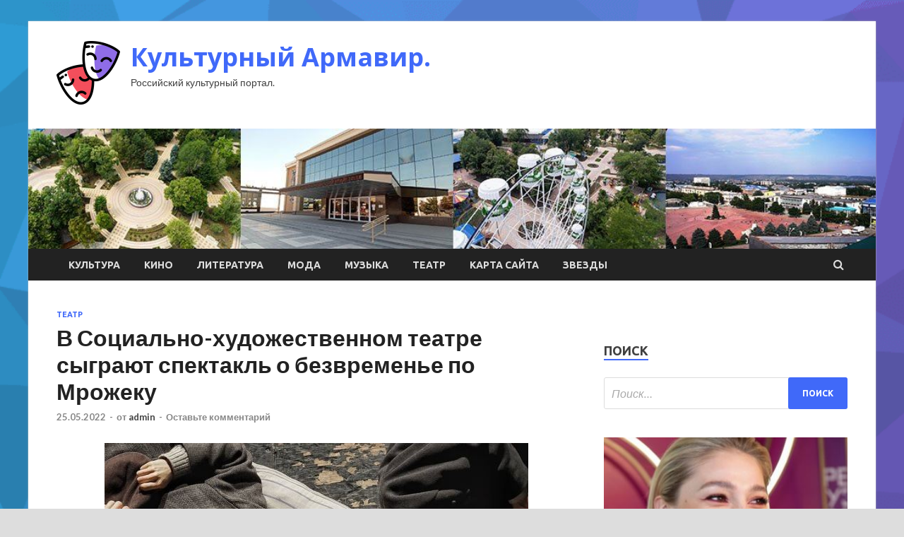

--- FILE ---
content_type: text/html; charset=UTF-8
request_url: https://armavir-cbs.ru/teatr/v-socialno-hydojestvennom-teatre-sygraut-spektakl-o-bezvremene-po-mrojeky.html
body_size: 20958
content:
<!DOCTYPE html>
<html lang="ru-RU">
<head>
<meta charset="UTF-8">
<meta name="viewport" content="width=device-width, initial-scale=1">
<link rel="profile" href="http://gmpg.org/xfn/11">

<title>В Социально-художественном театре сыграют спектакль о безвременье по Мрожеку &#8212; Культурный Армавир.</title>
<meta name='robots' content='max-image-preview:large' />
<link rel='dns-prefetch' href='//fonts.googleapis.com' />
<link rel="alternate" type="application/rss+xml" title="Культурный Армавир. &raquo; Лента" href="https://armavir-cbs.ru/feed" />
<link rel="alternate" type="application/rss+xml" title="Культурный Армавир. &raquo; Лента комментариев" href="https://armavir-cbs.ru/comments/feed" />
<link rel="alternate" type="application/rss+xml" title="Культурный Армавир. &raquo; Лента комментариев к &laquo;В Социально-художественном театре сыграют спектакль о безвременье по Мрожеку&raquo;" href="https://armavir-cbs.ru/teatr/v-socialno-hydojestvennom-teatre-sygraut-spektakl-o-bezvremene-po-mrojeky.html/feed" />
<link rel="alternate" title="oEmbed (JSON)" type="application/json+oembed" href="https://armavir-cbs.ru/wp-json/oembed/1.0/embed?url=https%3A%2F%2Farmavir-cbs.ru%2Fteatr%2Fv-socialno-hydojestvennom-teatre-sygraut-spektakl-o-bezvremene-po-mrojeky.html" />
<link rel="alternate" title="oEmbed (XML)" type="text/xml+oembed" href="https://armavir-cbs.ru/wp-json/oembed/1.0/embed?url=https%3A%2F%2Farmavir-cbs.ru%2Fteatr%2Fv-socialno-hydojestvennom-teatre-sygraut-spektakl-o-bezvremene-po-mrojeky.html&#038;format=xml" />
<style id='wp-img-auto-sizes-contain-inline-css' type='text/css'>
img:is([sizes=auto i],[sizes^="auto," i]){contain-intrinsic-size:3000px 1500px}
/*# sourceURL=wp-img-auto-sizes-contain-inline-css */
</style>
<style id='wp-emoji-styles-inline-css' type='text/css'>

	img.wp-smiley, img.emoji {
		display: inline !important;
		border: none !important;
		box-shadow: none !important;
		height: 1em !important;
		width: 1em !important;
		margin: 0 0.07em !important;
		vertical-align: -0.1em !important;
		background: none !important;
		padding: 0 !important;
	}
/*# sourceURL=wp-emoji-styles-inline-css */
</style>
<style id='wp-block-library-inline-css' type='text/css'>
:root{--wp-block-synced-color:#7a00df;--wp-block-synced-color--rgb:122,0,223;--wp-bound-block-color:var(--wp-block-synced-color);--wp-editor-canvas-background:#ddd;--wp-admin-theme-color:#007cba;--wp-admin-theme-color--rgb:0,124,186;--wp-admin-theme-color-darker-10:#006ba1;--wp-admin-theme-color-darker-10--rgb:0,107,160.5;--wp-admin-theme-color-darker-20:#005a87;--wp-admin-theme-color-darker-20--rgb:0,90,135;--wp-admin-border-width-focus:2px}@media (min-resolution:192dpi){:root{--wp-admin-border-width-focus:1.5px}}.wp-element-button{cursor:pointer}:root .has-very-light-gray-background-color{background-color:#eee}:root .has-very-dark-gray-background-color{background-color:#313131}:root .has-very-light-gray-color{color:#eee}:root .has-very-dark-gray-color{color:#313131}:root .has-vivid-green-cyan-to-vivid-cyan-blue-gradient-background{background:linear-gradient(135deg,#00d084,#0693e3)}:root .has-purple-crush-gradient-background{background:linear-gradient(135deg,#34e2e4,#4721fb 50%,#ab1dfe)}:root .has-hazy-dawn-gradient-background{background:linear-gradient(135deg,#faaca8,#dad0ec)}:root .has-subdued-olive-gradient-background{background:linear-gradient(135deg,#fafae1,#67a671)}:root .has-atomic-cream-gradient-background{background:linear-gradient(135deg,#fdd79a,#004a59)}:root .has-nightshade-gradient-background{background:linear-gradient(135deg,#330968,#31cdcf)}:root .has-midnight-gradient-background{background:linear-gradient(135deg,#020381,#2874fc)}:root{--wp--preset--font-size--normal:16px;--wp--preset--font-size--huge:42px}.has-regular-font-size{font-size:1em}.has-larger-font-size{font-size:2.625em}.has-normal-font-size{font-size:var(--wp--preset--font-size--normal)}.has-huge-font-size{font-size:var(--wp--preset--font-size--huge)}.has-text-align-center{text-align:center}.has-text-align-left{text-align:left}.has-text-align-right{text-align:right}.has-fit-text{white-space:nowrap!important}#end-resizable-editor-section{display:none}.aligncenter{clear:both}.items-justified-left{justify-content:flex-start}.items-justified-center{justify-content:center}.items-justified-right{justify-content:flex-end}.items-justified-space-between{justify-content:space-between}.screen-reader-text{border:0;clip-path:inset(50%);height:1px;margin:-1px;overflow:hidden;padding:0;position:absolute;width:1px;word-wrap:normal!important}.screen-reader-text:focus{background-color:#ddd;clip-path:none;color:#444;display:block;font-size:1em;height:auto;left:5px;line-height:normal;padding:15px 23px 14px;text-decoration:none;top:5px;width:auto;z-index:100000}html :where(.has-border-color){border-style:solid}html :where([style*=border-top-color]){border-top-style:solid}html :where([style*=border-right-color]){border-right-style:solid}html :where([style*=border-bottom-color]){border-bottom-style:solid}html :where([style*=border-left-color]){border-left-style:solid}html :where([style*=border-width]){border-style:solid}html :where([style*=border-top-width]){border-top-style:solid}html :where([style*=border-right-width]){border-right-style:solid}html :where([style*=border-bottom-width]){border-bottom-style:solid}html :where([style*=border-left-width]){border-left-style:solid}html :where(img[class*=wp-image-]){height:auto;max-width:100%}:where(figure){margin:0 0 1em}html :where(.is-position-sticky){--wp-admin--admin-bar--position-offset:var(--wp-admin--admin-bar--height,0px)}@media screen and (max-width:600px){html :where(.is-position-sticky){--wp-admin--admin-bar--position-offset:0px}}

/*# sourceURL=wp-block-library-inline-css */
</style><style id='global-styles-inline-css' type='text/css'>
:root{--wp--preset--aspect-ratio--square: 1;--wp--preset--aspect-ratio--4-3: 4/3;--wp--preset--aspect-ratio--3-4: 3/4;--wp--preset--aspect-ratio--3-2: 3/2;--wp--preset--aspect-ratio--2-3: 2/3;--wp--preset--aspect-ratio--16-9: 16/9;--wp--preset--aspect-ratio--9-16: 9/16;--wp--preset--color--black: #000000;--wp--preset--color--cyan-bluish-gray: #abb8c3;--wp--preset--color--white: #ffffff;--wp--preset--color--pale-pink: #f78da7;--wp--preset--color--vivid-red: #cf2e2e;--wp--preset--color--luminous-vivid-orange: #ff6900;--wp--preset--color--luminous-vivid-amber: #fcb900;--wp--preset--color--light-green-cyan: #7bdcb5;--wp--preset--color--vivid-green-cyan: #00d084;--wp--preset--color--pale-cyan-blue: #8ed1fc;--wp--preset--color--vivid-cyan-blue: #0693e3;--wp--preset--color--vivid-purple: #9b51e0;--wp--preset--gradient--vivid-cyan-blue-to-vivid-purple: linear-gradient(135deg,rgb(6,147,227) 0%,rgb(155,81,224) 100%);--wp--preset--gradient--light-green-cyan-to-vivid-green-cyan: linear-gradient(135deg,rgb(122,220,180) 0%,rgb(0,208,130) 100%);--wp--preset--gradient--luminous-vivid-amber-to-luminous-vivid-orange: linear-gradient(135deg,rgb(252,185,0) 0%,rgb(255,105,0) 100%);--wp--preset--gradient--luminous-vivid-orange-to-vivid-red: linear-gradient(135deg,rgb(255,105,0) 0%,rgb(207,46,46) 100%);--wp--preset--gradient--very-light-gray-to-cyan-bluish-gray: linear-gradient(135deg,rgb(238,238,238) 0%,rgb(169,184,195) 100%);--wp--preset--gradient--cool-to-warm-spectrum: linear-gradient(135deg,rgb(74,234,220) 0%,rgb(151,120,209) 20%,rgb(207,42,186) 40%,rgb(238,44,130) 60%,rgb(251,105,98) 80%,rgb(254,248,76) 100%);--wp--preset--gradient--blush-light-purple: linear-gradient(135deg,rgb(255,206,236) 0%,rgb(152,150,240) 100%);--wp--preset--gradient--blush-bordeaux: linear-gradient(135deg,rgb(254,205,165) 0%,rgb(254,45,45) 50%,rgb(107,0,62) 100%);--wp--preset--gradient--luminous-dusk: linear-gradient(135deg,rgb(255,203,112) 0%,rgb(199,81,192) 50%,rgb(65,88,208) 100%);--wp--preset--gradient--pale-ocean: linear-gradient(135deg,rgb(255,245,203) 0%,rgb(182,227,212) 50%,rgb(51,167,181) 100%);--wp--preset--gradient--electric-grass: linear-gradient(135deg,rgb(202,248,128) 0%,rgb(113,206,126) 100%);--wp--preset--gradient--midnight: linear-gradient(135deg,rgb(2,3,129) 0%,rgb(40,116,252) 100%);--wp--preset--font-size--small: 13px;--wp--preset--font-size--medium: 20px;--wp--preset--font-size--large: 36px;--wp--preset--font-size--x-large: 42px;--wp--preset--spacing--20: 0.44rem;--wp--preset--spacing--30: 0.67rem;--wp--preset--spacing--40: 1rem;--wp--preset--spacing--50: 1.5rem;--wp--preset--spacing--60: 2.25rem;--wp--preset--spacing--70: 3.38rem;--wp--preset--spacing--80: 5.06rem;--wp--preset--shadow--natural: 6px 6px 9px rgba(0, 0, 0, 0.2);--wp--preset--shadow--deep: 12px 12px 50px rgba(0, 0, 0, 0.4);--wp--preset--shadow--sharp: 6px 6px 0px rgba(0, 0, 0, 0.2);--wp--preset--shadow--outlined: 6px 6px 0px -3px rgb(255, 255, 255), 6px 6px rgb(0, 0, 0);--wp--preset--shadow--crisp: 6px 6px 0px rgb(0, 0, 0);}:where(.is-layout-flex){gap: 0.5em;}:where(.is-layout-grid){gap: 0.5em;}body .is-layout-flex{display: flex;}.is-layout-flex{flex-wrap: wrap;align-items: center;}.is-layout-flex > :is(*, div){margin: 0;}body .is-layout-grid{display: grid;}.is-layout-grid > :is(*, div){margin: 0;}:where(.wp-block-columns.is-layout-flex){gap: 2em;}:where(.wp-block-columns.is-layout-grid){gap: 2em;}:where(.wp-block-post-template.is-layout-flex){gap: 1.25em;}:where(.wp-block-post-template.is-layout-grid){gap: 1.25em;}.has-black-color{color: var(--wp--preset--color--black) !important;}.has-cyan-bluish-gray-color{color: var(--wp--preset--color--cyan-bluish-gray) !important;}.has-white-color{color: var(--wp--preset--color--white) !important;}.has-pale-pink-color{color: var(--wp--preset--color--pale-pink) !important;}.has-vivid-red-color{color: var(--wp--preset--color--vivid-red) !important;}.has-luminous-vivid-orange-color{color: var(--wp--preset--color--luminous-vivid-orange) !important;}.has-luminous-vivid-amber-color{color: var(--wp--preset--color--luminous-vivid-amber) !important;}.has-light-green-cyan-color{color: var(--wp--preset--color--light-green-cyan) !important;}.has-vivid-green-cyan-color{color: var(--wp--preset--color--vivid-green-cyan) !important;}.has-pale-cyan-blue-color{color: var(--wp--preset--color--pale-cyan-blue) !important;}.has-vivid-cyan-blue-color{color: var(--wp--preset--color--vivid-cyan-blue) !important;}.has-vivid-purple-color{color: var(--wp--preset--color--vivid-purple) !important;}.has-black-background-color{background-color: var(--wp--preset--color--black) !important;}.has-cyan-bluish-gray-background-color{background-color: var(--wp--preset--color--cyan-bluish-gray) !important;}.has-white-background-color{background-color: var(--wp--preset--color--white) !important;}.has-pale-pink-background-color{background-color: var(--wp--preset--color--pale-pink) !important;}.has-vivid-red-background-color{background-color: var(--wp--preset--color--vivid-red) !important;}.has-luminous-vivid-orange-background-color{background-color: var(--wp--preset--color--luminous-vivid-orange) !important;}.has-luminous-vivid-amber-background-color{background-color: var(--wp--preset--color--luminous-vivid-amber) !important;}.has-light-green-cyan-background-color{background-color: var(--wp--preset--color--light-green-cyan) !important;}.has-vivid-green-cyan-background-color{background-color: var(--wp--preset--color--vivid-green-cyan) !important;}.has-pale-cyan-blue-background-color{background-color: var(--wp--preset--color--pale-cyan-blue) !important;}.has-vivid-cyan-blue-background-color{background-color: var(--wp--preset--color--vivid-cyan-blue) !important;}.has-vivid-purple-background-color{background-color: var(--wp--preset--color--vivid-purple) !important;}.has-black-border-color{border-color: var(--wp--preset--color--black) !important;}.has-cyan-bluish-gray-border-color{border-color: var(--wp--preset--color--cyan-bluish-gray) !important;}.has-white-border-color{border-color: var(--wp--preset--color--white) !important;}.has-pale-pink-border-color{border-color: var(--wp--preset--color--pale-pink) !important;}.has-vivid-red-border-color{border-color: var(--wp--preset--color--vivid-red) !important;}.has-luminous-vivid-orange-border-color{border-color: var(--wp--preset--color--luminous-vivid-orange) !important;}.has-luminous-vivid-amber-border-color{border-color: var(--wp--preset--color--luminous-vivid-amber) !important;}.has-light-green-cyan-border-color{border-color: var(--wp--preset--color--light-green-cyan) !important;}.has-vivid-green-cyan-border-color{border-color: var(--wp--preset--color--vivid-green-cyan) !important;}.has-pale-cyan-blue-border-color{border-color: var(--wp--preset--color--pale-cyan-blue) !important;}.has-vivid-cyan-blue-border-color{border-color: var(--wp--preset--color--vivid-cyan-blue) !important;}.has-vivid-purple-border-color{border-color: var(--wp--preset--color--vivid-purple) !important;}.has-vivid-cyan-blue-to-vivid-purple-gradient-background{background: var(--wp--preset--gradient--vivid-cyan-blue-to-vivid-purple) !important;}.has-light-green-cyan-to-vivid-green-cyan-gradient-background{background: var(--wp--preset--gradient--light-green-cyan-to-vivid-green-cyan) !important;}.has-luminous-vivid-amber-to-luminous-vivid-orange-gradient-background{background: var(--wp--preset--gradient--luminous-vivid-amber-to-luminous-vivid-orange) !important;}.has-luminous-vivid-orange-to-vivid-red-gradient-background{background: var(--wp--preset--gradient--luminous-vivid-orange-to-vivid-red) !important;}.has-very-light-gray-to-cyan-bluish-gray-gradient-background{background: var(--wp--preset--gradient--very-light-gray-to-cyan-bluish-gray) !important;}.has-cool-to-warm-spectrum-gradient-background{background: var(--wp--preset--gradient--cool-to-warm-spectrum) !important;}.has-blush-light-purple-gradient-background{background: var(--wp--preset--gradient--blush-light-purple) !important;}.has-blush-bordeaux-gradient-background{background: var(--wp--preset--gradient--blush-bordeaux) !important;}.has-luminous-dusk-gradient-background{background: var(--wp--preset--gradient--luminous-dusk) !important;}.has-pale-ocean-gradient-background{background: var(--wp--preset--gradient--pale-ocean) !important;}.has-electric-grass-gradient-background{background: var(--wp--preset--gradient--electric-grass) !important;}.has-midnight-gradient-background{background: var(--wp--preset--gradient--midnight) !important;}.has-small-font-size{font-size: var(--wp--preset--font-size--small) !important;}.has-medium-font-size{font-size: var(--wp--preset--font-size--medium) !important;}.has-large-font-size{font-size: var(--wp--preset--font-size--large) !important;}.has-x-large-font-size{font-size: var(--wp--preset--font-size--x-large) !important;}
/*# sourceURL=global-styles-inline-css */
</style>

<style id='classic-theme-styles-inline-css' type='text/css'>
/*! This file is auto-generated */
.wp-block-button__link{color:#fff;background-color:#32373c;border-radius:9999px;box-shadow:none;text-decoration:none;padding:calc(.667em + 2px) calc(1.333em + 2px);font-size:1.125em}.wp-block-file__button{background:#32373c;color:#fff;text-decoration:none}
/*# sourceURL=/wp-includes/css/classic-themes.min.css */
</style>
<link rel='stylesheet' id='hitmag-fonts-css' href='//fonts.googleapis.com/css?family=Ubuntu%3A400%2C500%2C700%7CLato%3A400%2C700%2C400italic%2C700italic%7COpen+Sans%3A400%2C400italic%2C700&#038;subset=latin%2Clatin-ext' type='text/css' media='all' />
<link rel='stylesheet' id='font-awesome-css' href='https://armavir-cbs.ru/wp-content/themes/hitmag/css/font-awesome.min.css?ver=4.7.0' type='text/css' media='all' />
<link rel='stylesheet' id='hitmag-style-css' href='https://armavir-cbs.ru/wp-content/themes/hitmag/style.css?ver=75d71e7e7d2253c2c8a890b3893c1cef' type='text/css' media='all' />
<link rel='stylesheet' id='jquery-flexslider-css' href='https://armavir-cbs.ru/wp-content/themes/hitmag/css/flexslider.css?ver=75d71e7e7d2253c2c8a890b3893c1cef' type='text/css' media='screen' />
<link rel='stylesheet' id='jquery-magnific-popup-css' href='https://armavir-cbs.ru/wp-content/themes/hitmag/css/magnific-popup.css?ver=75d71e7e7d2253c2c8a890b3893c1cef' type='text/css' media='all' />
<script type="text/javascript" src="https://armavir-cbs.ru/wp-includes/js/jquery/jquery.min.js?ver=3.7.1" id="jquery-core-js"></script>
<script type="text/javascript" src="https://armavir-cbs.ru/wp-includes/js/jquery/jquery-migrate.min.js?ver=3.4.1" id="jquery-migrate-js"></script>
<link rel="https://api.w.org/" href="https://armavir-cbs.ru/wp-json/" /><link rel="alternate" title="JSON" type="application/json" href="https://armavir-cbs.ru/wp-json/wp/v2/posts/643" /><link rel="EditURI" type="application/rsd+xml" title="RSD" href="https://armavir-cbs.ru/xmlrpc.php?rsd" />

<link rel="canonical" href="https://armavir-cbs.ru/teatr/v-socialno-hydojestvennom-teatre-sygraut-spektakl-o-bezvremene-po-mrojeky.html" />
<link rel='shortlink' href='https://armavir-cbs.ru/?p=643' />
		<style type="text/css">
			
			button,
			input[type="button"],
			input[type="reset"],
			input[type="submit"] {
				background: #4069F9;
			}

            .th-readmore {
                background: #4069F9;
            }           

            a:hover {
                color: #4069F9;
            } 

            .main-navigation a:hover {
                background-color: #4069F9;
            }

            .main-navigation .current_page_item > a,
            .main-navigation .current-menu-item > a,
            .main-navigation .current_page_ancestor > a,
            .main-navigation .current-menu-ancestor > a {
                background-color: #4069F9;
            }

            .post-navigation .post-title:hover {
                color: #4069F9;
            }

            .top-navigation a:hover {
                color: #4069F9;
            }

            .top-navigation ul ul a:hover {
                background: #4069F9;
            }

            #top-nav-button:hover {
                color: #4069F9;
            }

            .responsive-mainnav li a:hover,
            .responsive-topnav li a:hover {
                background: #4069F9;
            }

            #hm-search-form .search-form .search-submit {
                background-color: #4069F9;
            }

            .nav-links .current {
                background: #4069F9;
            }

            .widget-title {
                border-bottom: 2px solid #4069F9;
            }

            .footer-widget-title {
                border-bottom: 2px solid #4069F9;
            }

            .widget-area a:hover {
                color: #4069F9;
            }

            .footer-widget-area a:hover {
                color: #4069F9;
            }

            .site-info a:hover {
                color: #4069F9;
            }

            .search-form .search-submit {
                background: #4069F9;
            }

            .hmb-entry-title a:hover {
                color: #4069F9;
            }

            .hmb-entry-meta a:hover,
            .hms-meta a:hover {
                color: #4069F9;
            }

            .hms-title a:hover {
                color: #4069F9;
            }

            .hmw-grid-post .post-title a:hover {
                color: #4069F9;
            }

            .footer-widget-area .hmw-grid-post .post-title a:hover,
            .footer-widget-area .hmb-entry-title a:hover,
            .footer-widget-area .hms-title a:hover {
                color: #4069F9;
            }

            .hm-tabs-wdt .ui-state-active {
                border-bottom: 2px solid #4069F9;
            }

            a.hm-viewall {
                background: #4069F9;
            }

            #hitmag-tags a,
            .widget_tag_cloud .tagcloud a {
                background: #4069F9;
            }

            .site-title a {
                color: #4069F9;
            }

            .hitmag-post .entry-title a:hover {
                color: #4069F9;
            }

            .hitmag-post .entry-meta a:hover {
                color: #4069F9;
            }

            .cat-links a {
                color: #4069F9;
            }

            .hitmag-single .entry-meta a:hover {
                color: #4069F9;
            }

            .hitmag-single .author a:hover {
                color: #4069F9;
            }

            .hm-author-content .author-posts-link {
                color: #4069F9;
            }

            .hm-tags-links a:hover {
                background: #4069F9;
            }

            .hm-tagged {
                background: #4069F9;
            }

            .hm-edit-link a.post-edit-link {
                background: #4069F9;
            }

            .arc-page-title {
                border-bottom: 2px solid #4069F9;
            }

            .srch-page-title {
                border-bottom: 2px solid #4069F9;
            }

            .hm-slider-details .cat-links {
                background: #4069F9;
            }

            .hm-rel-post .post-title a:hover {
                color: #4069F9;
            }

            .comment-author a {
                color: #4069F9;
            }

            .comment-metadata a:hover,
            .comment-metadata a:focus,
            .pingback .comment-edit-link:hover,
            .pingback .comment-edit-link:focus {
                color: #4069F9;
            }

            .comment-reply-link:hover,
            .comment-reply-link:focus {
                background: #4069F9;
            }

            .required {
                color: #4069F9;
            }

            .comment-reply-title small a:before {
                color: #4069F9;
            }		</style>
	<link rel="pingback" href="https://armavir-cbs.ru/xmlrpc.php">
<meta name="description" content="                                                        Сегодня, 27 апреля, на Камерной сцене Социально-художественного театра в П">
<style type="text/css" id="custom-background-css">
body.custom-background { background-image: url("https://armavir-cbs.ru/wp-content/uploads/2022/05/1533326959_low-poly-background-generator-min.png"); background-position: left top; background-size: cover; background-repeat: no-repeat; background-attachment: fixed; }
</style>
	<link rel="icon" href="https://armavir-cbs.ru/wp-content/uploads/2022/05/teatr2-150x150.png" sizes="32x32" />
<link rel="icon" href="https://armavir-cbs.ru/wp-content/uploads/2022/05/teatr2-300x300.png" sizes="192x192" />
<link rel="apple-touch-icon" href="https://armavir-cbs.ru/wp-content/uploads/2022/05/teatr2-300x300.png" />
<meta name="msapplication-TileImage" content="https://armavir-cbs.ru/wp-content/uploads/2022/05/teatr2-300x300.png" />
<link rel="alternate" type="application/rss+xml" title="RSS" href="https://armavir-cbs.ru/rsslatest.xml" /></head>

<body class="wp-singular post-template-default single single-post postid-643 single-format-standard custom-background wp-custom-logo wp-theme-hitmag th-right-sidebar">

<div id="page" class="site hitmag-wrapper">
	<a class="skip-link screen-reader-text" href="#content">Перейти к содержимому</a>

	<header id="masthead" class="site-header" role="banner">
		
		
		<div class="header-main-area">
			<div class="hm-container">
			<div class="site-branding">
				<div class="site-branding-content">
					<div class="hm-logo">
						<a href="https://armavir-cbs.ru/" class="custom-logo-link" rel="home"><img width="90" height="90" src="https://armavir-cbs.ru/wp-content/uploads/2022/05/teatr2-e1652790538581.png" class="custom-logo" alt="Культурный Армавир." decoding="async" /></a>					</div><!-- .hm-logo -->

					<div class="hm-site-title">
													<p class="site-title"><a href="https://armavir-cbs.ru/" rel="home">Культурный Армавир.</a></p>
													<p class="site-description">Российский культурный портал.</p>
											</div><!-- .hm-site-title -->
				</div><!-- .site-branding-content -->
			</div><!-- .site-branding -->

						</div><!-- .hm-container -->
		</div><!-- .header-main-area -->

		<div class="hm-header-image"><img src="https://armavir-cbs.ru/wp-content/uploads/2022/05/armavir_croped.jpg" height="149" width="1049" alt="" /></div>
		<div class="hm-nav-container">
			<nav id="site-navigation" class="main-navigation" role="navigation">
				<div class="hm-container">
				<div class="menu-glavnoe-menyu-container"><ul id="primary-menu" class="menu"><li id="menu-item-74" class="menu-item menu-item-type-taxonomy menu-item-object-category menu-item-74"><a href="https://armavir-cbs.ru/category/kultura">Культура</a></li>
<li id="menu-item-78" class="menu-item menu-item-type-taxonomy menu-item-object-category menu-item-78"><a href="https://armavir-cbs.ru/category/kino">Кино</a></li>
<li id="menu-item-76" class="menu-item menu-item-type-taxonomy menu-item-object-category menu-item-76"><a href="https://armavir-cbs.ru/category/literatura">Литература</a></li>
<li id="menu-item-80" class="menu-item menu-item-type-taxonomy menu-item-object-category menu-item-80"><a href="https://armavir-cbs.ru/category/moda">Мода</a></li>
<li id="menu-item-75" class="menu-item menu-item-type-taxonomy menu-item-object-category menu-item-75"><a href="https://armavir-cbs.ru/category/muzyka">Музыка</a></li>
<li id="menu-item-77" class="menu-item menu-item-type-taxonomy menu-item-object-category current-post-ancestor current-menu-parent current-post-parent menu-item-77"><a href="https://armavir-cbs.ru/category/teatr">Театр</a></li>
<li id="menu-item-81" class="menu-item menu-item-type-post_type menu-item-object-page menu-item-81"><a href="https://armavir-cbs.ru/karta-sajta">Карта сайта</a></li>
<li id="menu-item-79" class="menu-item menu-item-type-taxonomy menu-item-object-category menu-item-79"><a href="https://armavir-cbs.ru/category/zvezdy">Звезды</a></li>
</ul></div>
									<div class="hm-search-button-icon"></div>
					<div class="hm-search-box-container">
						<div class="hm-search-box">
							<form role="search" method="get" class="search-form" action="https://armavir-cbs.ru/">
				<label>
					<span class="screen-reader-text">Найти:</span>
					<input type="search" class="search-field" placeholder="Поиск&hellip;" value="" name="s" />
				</label>
				<input type="submit" class="search-submit" value="Поиск" />
			</form>						</div><!-- th-search-box -->
					</div><!-- .th-search-box-container -->
								</div><!-- .hm-container -->
			</nav><!-- #site-navigation -->
			<a href="#" class="navbutton" id="main-nav-button">Главное меню</a>
			<div class="responsive-mainnav"></div>
		</div><!-- .hm-nav-container -->

		
	</header><!-- #masthead -->

	<div id="content" class="site-content">
		<div class="hm-container">

	<div id="primary" class="content-area">
		<main id="main" class="site-main" role="main">

		
<article id="post-643" class="hitmag-single post-643 post type-post status-publish format-standard has-post-thumbnail hentry category-teatr tag-emigranty tag-premera tag-slavomir-mrozhek tag-socialno-xudozhestvennyj-teatr tag-sxt">
	<header class="entry-header">
		<div class="cat-links"><a href="https://armavir-cbs.ru/category/teatr" rel="category tag">Театр</a></div><h1 class="entry-title">В Социально-художественном театре сыграют спектакль о безвременье по Мрожеку</h1>		<div class="entry-meta">
			<span class="posted-on"><a href="https://armavir-cbs.ru/teatr/v-socialno-hydojestvennom-teatre-sygraut-spektakl-o-bezvremene-po-mrojeky.html" rel="bookmark"><time class="entry-date published updated" datetime="2022-05-25T02:35:05+03:00">25.05.2022</time></a></span><span class="meta-sep"> - </span><span class="byline"> от <span class="author vcard"><a class="url fn n" href="https://armavir-cbs.ru/author/admin">admin</a></span></span><span class="meta-sep"> - </span><span class="comments-link"><a href="https://armavir-cbs.ru/teatr/v-socialno-hydojestvennom-teatre-sygraut-spektakl-o-bezvremene-po-mrojeky.html#respond">Оставьте комментарий</a></span>		</div><!-- .entry-meta -->
		
	</header><!-- .entry-header -->
	
	

	<div class="entry-content">
		<p><img decoding="async" alt="В Социально-художественном театре сыграют спектакль о безвременье по Мрожеку" src="/wp-content/uploads/2022/05/v-socialno-hudozhestvennom-teatre-sygrajut-spektakl-o-bezvremene-po-mrozheku-c7071c8.jpg" class="aligncenter" />                                                        </p>
<p><em>Сегодня, 27 апреля, на Камерной сцене Социально-художественного театра в Петербурге пройдёт премьера спектакля «Эмигранты» по мотивам одноимённой пьесы Славомира Мрожека. Режиссёр – Сержук Андреев.</em></p>
<p>Вместе с режиссёром над премьерой работают художник Алина Михайлова <span id="more-643"></span>и художник по свету Анна Коган.</p>
<p>«Наша задача была понять – в чём же метафора этой пьесы, и как-то попытаться пронести её сквозь спектакль, – рассказал редакции режиссёр Сержук Андреев. – Мы начали работать над “Эмигрантами” где-то год назад. Текст совпал с моими ощущениями. Мне показалось, что, действительно, в стране или даже в семье как будто существует два разных общества. Люди разделены по взглядам, принципам. В советские времена это называли разрывом между интеллигенцией и народом. Сейчас, конечно, эти рамки размыты, но разделение чувствуется. Когда я перечитал пьесу Мрожека, я вдруг понял, что метафора двух людей, вынужденных жить в подвале в чужой стране, как нельзя лучше подходит. Для меня – это два человека, которые выехали когда-то из страны, но окончательно не эмигрировали, а застряли в безвременье. Условно говоря, был Советский союз, определённый уклад жизни, а потом это всё закончилось, но люди-то остались. Вот и получилось, что из одной страны вроде как уехали, а в другую не приехали. Мы все находимся в этом переходном месте, из которого и назад не вернуться, и вперёд не рвануть».</p>
<p>К двум героям пьесы, землякам, оказавшимся в эмиграции, создатели спектакля добавили ещё одного персонажа – Девушку. «Для героев произведения это и Сестра, и Мать, и боевая подруга, и далёкая Родина, говорящая с нами напрямую простыми притчами», – поясняют в пресс-релизе.</p>
<p>В постановке заняты артисты Тарон Алексанян, Павел Панков и Мариам Псутури.</p>
<p>Сержук Андреев – актёр, режиссёр. Учился в Минске при театре «Живая планета» у Артура Заболотникова. В Петербурге стал режиссёром театральной студии «Живые люди». Участвовал в проекте Дмитрия Крестьянкина «Маршрут &#8220;Старухи&#8221;».</p>
<p>Источник: <a href="http://oteatre.info/v-sht-sygrayut-emigrantov-mrozheka/" rel="nofollow noopener" target="_blank"> oteatre.info</a> </p>
	</div><!-- .entry-content -->

	<footer class="entry-footer">
		<span class="hm-tags-links"><span class="hm-tagged">Метки</span><a href="https://armavir-cbs.ru/tag/emigranty" rel="tag">"Эмигранты"</a><a href="https://armavir-cbs.ru/tag/premera" rel="tag">премьера</a><a href="https://armavir-cbs.ru/tag/slavomir-mrozhek" rel="tag">Славомир Мрожек</a><a href="https://armavir-cbs.ru/tag/socialno-xudozhestvennyj-teatr" rel="tag">Социально-Художественный театр</a><a href="https://armavir-cbs.ru/tag/sxt" rel="tag">СХТ</a></span>	</footer><!-- .entry-footer -->
</article><!-- #post-## -->

    <div class="hm-related-posts">
    
    <div class="wt-container">
        <h4 class="widget-title">Похожие записи</h4>
    </div>

    <div class="hmrp-container">

        
                <div class="hm-rel-post">
                    <a href="https://armavir-cbs.ru/teatr/v-tumeni-proidet-promenad-spektakl-po-teksty-bogomolova.html" rel="bookmark" title="В Тюмени пройдёт променад-спектакль по тексту Богомолова">
                        <img width="348" height="215" src="https://armavir-cbs.ru/wp-content/uploads/2022/05/v-tjumeni-projdjot-promenad-spektakl-po-tekstu-bogomolova-5083ee7-348x215.jpg" class="attachment-hitmag-grid size-hitmag-grid wp-post-image" alt="" decoding="async" fetchpriority="high" />                    </a>
                    <h3 class="post-title">
                        <a href="https://armavir-cbs.ru/teatr/v-tumeni-proidet-promenad-spektakl-po-teksty-bogomolova.html" rel="bookmark" title="В Тюмени пройдёт променад-спектакль по тексту Богомолова">
                            В Тюмени пройдёт променад-спектакль по тексту Богомолова                        </a>
                    </h3>
                    <p class="hms-meta"><time class="entry-date published updated" datetime="2022-05-29T19:35:06+03:00">29.05.2022</time></p>
                </div>
            
            
                <div class="hm-rel-post">
                    <a href="https://armavir-cbs.ru/teatr/souz-artistov-bolgarii-obiavliaet-akciu-protesta.html" rel="bookmark" title="Союз артистов Болгарии объявляет акцию протеста">
                        <img width="348" height="215" src="https://armavir-cbs.ru/wp-content/uploads/2022/05/sojuz-artistov-bolgarii-objavljaet-akciju-protesta-2a2a950-348x215.jpg" class="attachment-hitmag-grid size-hitmag-grid wp-post-image" alt="" decoding="async" />                    </a>
                    <h3 class="post-title">
                        <a href="https://armavir-cbs.ru/teatr/souz-artistov-bolgarii-obiavliaet-akciu-protesta.html" rel="bookmark" title="Союз артистов Болгарии объявляет акцию протеста">
                            Союз артистов Болгарии объявляет акцию протеста                        </a>
                    </h3>
                    <p class="hms-meta"><time class="entry-date published updated" datetime="2022-05-29T19:35:04+03:00">29.05.2022</time></p>
                </div>
            
            
                <div class="hm-rel-post">
                    <a href="https://armavir-cbs.ru/teatr/roman-feodori-stavit-v-bolshom-feministskyu-opery.html" rel="bookmark" title="Роман Феодори ставит в Большом феминистскую оперу">
                        <img width="348" height="215" src="https://armavir-cbs.ru/wp-content/uploads/2022/05/roman-feodori-stavit-v-bolshom-feministskuju-operu-c5cd7fc-348x215.jpg" class="attachment-hitmag-grid size-hitmag-grid wp-post-image" alt="" decoding="async" />                    </a>
                    <h3 class="post-title">
                        <a href="https://armavir-cbs.ru/teatr/roman-feodori-stavit-v-bolshom-feministskyu-opery.html" rel="bookmark" title="Роман Феодори ставит в Большом феминистскую оперу">
                            Роман Феодори ставит в Большом феминистскую оперу                        </a>
                    </h3>
                    <p class="hms-meta"><time class="entry-date published updated" datetime="2022-05-29T12:35:04+03:00">29.05.2022</time></p>
                </div>
            
            
    </div>
    </div>

    
	<nav class="navigation post-navigation" aria-label="Записи">
		<h2 class="screen-reader-text">Навигация по записям</h2>
		<div class="nav-links"><div class="nav-previous"><a href="https://armavir-cbs.ru/teatr/hronika-teatr-vo-vremia-boevyh-deistvii-nedelia-10.html" rel="prev"><span class="meta-nav" aria-hidden="true">Предыдущая статья</span> <span class="post-title">Хроника: театр во время боевых действий. Неделя 10</span></a></div><div class="nav-next"><a href="https://armavir-cbs.ru/zvezdy/shnyrov-vypystil-novyi-klip-pro-zapysk-proizvodstva-moskvicha.html" rel="next"><span class="meta-nav" aria-hidden="true">Следующая статья</span> <span class="post-title">Шнуров выпустил новый клип про запуск производства «Москвича»</span></a></div></div>
	</nav><div class="hm-authorbox">

    <div class="hm-author-img">
        <img alt='' src='https://secure.gravatar.com/avatar/5fdb85cac86e45de2473cae2fb150b8501f466c267d3d07ed0727a97153d5b64?s=100&#038;d=mm&#038;r=g' srcset='https://secure.gravatar.com/avatar/5fdb85cac86e45de2473cae2fb150b8501f466c267d3d07ed0727a97153d5b64?s=200&#038;d=mm&#038;r=g 2x' class='avatar avatar-100 photo' height='100' width='100' loading='lazy' decoding='async'/>    </div>

    <div class="hm-author-content">
        <h4 class="author-name">О admin</h4>
        <p class="author-description"></p>
        <a class="author-posts-link" href="https://armavir-cbs.ru/author/admin" title="admin">
            Посмотреть все записи автора admin &rarr;        </a>
    </div>

</div>﻿
<div id="comments" class="comments-area">

		<div id="respond" class="comment-respond">
		<h3 id="reply-title" class="comment-reply-title">Добавить комментарий</h3><p class="must-log-in">Для отправки комментария вам необходимо <a href="https://armavir-cbs.ru/administratror_login/?redirect_to=https%3A%2F%2Farmavir-cbs.ru%2Fteatr%2Fv-socialno-hydojestvennom-teatre-sygraut-spektakl-o-bezvremene-po-mrojeky.html">авторизоваться</a>.</p>	</div><!-- #respond -->
	
</div><!-- #comments -->

		</main><!-- #main -->
	</div><!-- #primary -->

﻿
<p></p>
<p>


<aside id="secondary" class="widget-area" role="complementary">
	<section id="search-2" class="widget widget_search"><h4 class="widget-title">Поиск</h4><form role="search" method="get" class="search-form" action="https://armavir-cbs.ru/">
				<label>
					<span class="screen-reader-text">Найти:</span>
					<input type="search" class="search-field" placeholder="Поиск&hellip;" value="" name="s" />
				</label>
				<input type="submit" class="search-submit" value="Поиск" />
			</form></section><section id="hitmag_dual_category_posts-2" class="widget widget_hitmag_dual_category_posts">		<!-- Category 1 -->
		<div class="hm-dualc-left">
			
                                                                    
                        <div class="hmbd-post">
                                                            <a href="https://armavir-cbs.ru/zvezdy/ivleeva-rasskazala-pochemy-perestala-vyhodit-na-sviaz-s-poklonnikami.html" title="Ивлеева рассказала, почему перестала выходить на связь с поклонниками"><img width="348" height="215" src="https://armavir-cbs.ru/wp-content/uploads/2022/05/ivleeva-rasskazala-pochemu-perestala-vyhodit-nanbspsvjaz-snbsppoklonnikami-79b3815-348x215.jpg" class="attachment-hitmag-grid size-hitmag-grid wp-post-image" alt="" decoding="async" loading="lazy" /></a>
                            
                            <div class="cat-links"><a href="https://armavir-cbs.ru/category/zvezdy" rel="category tag">Звезды</a></div>
                            <h3 class="hmb-entry-title"><a href="https://armavir-cbs.ru/zvezdy/ivleeva-rasskazala-pochemy-perestala-vyhodit-na-sviaz-s-poklonnikami.html" rel="bookmark">Ивлеева рассказала, почему перестала выходить на связь с поклонниками</a></h3>						

                            <div class="hmb-entry-meta">
                                <span class="posted-on"><a href="https://armavir-cbs.ru/zvezdy/ivleeva-rasskazala-pochemy-perestala-vyhodit-na-sviaz-s-poklonnikami.html" rel="bookmark"><time class="entry-date published updated" datetime="2022-05-30T04:35:09+03:00">30.05.2022</time></a></span><span class="meta-sep"> - </span><span class="byline"> от <span class="author vcard"><a class="url fn n" href="https://armavir-cbs.ru/author/admin">admin</a></span></span><span class="meta-sep"> - </span><span class="comments-link"><a href="https://armavir-cbs.ru/zvezdy/ivleeva-rasskazala-pochemy-perestala-vyhodit-na-sviaz-s-poklonnikami.html#respond">Оставьте комментарий</a></span>                            </div><!-- .entry-meta -->

                            <div class="hmb-entry-summary"><p>Блогер Настя Ивлеева объяснила в своем Telegram-канале, почему долгое время не выходила на связь с фанатами. Выяснилось, что причиной ее &quot;отсутствия&quot; в соцсетях стала занятость на съемках. Фото: ТАССТАСС Она также &hellip; </p>
</div>
                        </div><!-- .hmbd-post -->

                                                                                                    <div class="hms-post">
                                                            <div class="hms-thumb">
                                    <a href="https://armavir-cbs.ru/zvezdy/sdelali-vse-za-spinoi-letychaia-otkazalas-rabotat-na-sts.html" rel="bookmark" title="«Сделали все за спиной!» Летучая отказалась работать на СТС">	
                                        <img width="135" height="93" src="https://armavir-cbs.ru/wp-content/uploads/2022/05/sdelali-vse-zanbspspinoj-letuchaja-otkazalas-rabotat-nanbspsts-6a75d34-135x93.jpg" class="attachment-hitmag-thumbnail size-hitmag-thumbnail wp-post-image" alt="" decoding="async" loading="lazy" />                                    </a>
                                </div>
                                                        <div class="hms-details">
                                <h3 class="hms-title"><a href="https://armavir-cbs.ru/zvezdy/sdelali-vse-za-spinoi-letychaia-otkazalas-rabotat-na-sts.html" rel="bookmark">«Сделали все за спиной!» Летучая отказалась работать на СТС</a></h3>                                <p class="hms-meta"><time class="entry-date published updated" datetime="2022-05-30T04:35:07+03:00">30.05.2022</time></p>
                            </div>
                        </div>
                                                                                                    <div class="hms-post">
                                                            <div class="hms-thumb">
                                    <a href="https://armavir-cbs.ru/zvezdy/nyjno-blokirovat-prigojin-o-stavshih-dostypnymi-pesniah-barskih.html" rel="bookmark" title="«Нужно блокировать»: Пригожин о ставших доступными песнях Барских">	
                                        <img width="135" height="93" src="https://armavir-cbs.ru/wp-content/uploads/2022/05/nuzhno-blokirovat-prigozhin-onbspstavshih-dostupnymi-pesnjah-barskih-32b4218-135x93.jpg" class="attachment-hitmag-thumbnail size-hitmag-thumbnail wp-post-image" alt="" decoding="async" loading="lazy" />                                    </a>
                                </div>
                                                        <div class="hms-details">
                                <h3 class="hms-title"><a href="https://armavir-cbs.ru/zvezdy/nyjno-blokirovat-prigojin-o-stavshih-dostypnymi-pesniah-barskih.html" rel="bookmark">«Нужно блокировать»: Пригожин о ставших доступными песнях Барских</a></h3>                                <p class="hms-meta"><time class="entry-date published updated" datetime="2022-05-30T04:35:04+03:00">30.05.2022</time></p>
                            </div>
                        </div>
                                                                                                    <div class="hms-post">
                                                            <div class="hms-thumb">
                                    <a href="https://armavir-cbs.ru/zvezdy/kirkorov-polychil-travmy-pri-remonte-doma.html" rel="bookmark" title="Киркоров получил травму при ремонте дома">	
                                        <img width="135" height="93" src="https://armavir-cbs.ru/wp-content/uploads/2022/05/kirkorov-poluchil-travmu-pri-remonte-doma-e93f0e2-135x93.jpg" class="attachment-hitmag-thumbnail size-hitmag-thumbnail wp-post-image" alt="" decoding="async" loading="lazy" />                                    </a>
                                </div>
                                                        <div class="hms-details">
                                <h3 class="hms-title"><a href="https://armavir-cbs.ru/zvezdy/kirkorov-polychil-travmy-pri-remonte-doma.html" rel="bookmark">Киркоров получил травму при ремонте дома</a></h3>                                <p class="hms-meta"><time class="entry-date published updated" datetime="2022-05-29T21:35:11+03:00">29.05.2022</time></p>
                            </div>
                        </div>
                                                                                                    <div class="hms-post">
                                                            <div class="hms-thumb">
                                    <a href="https://armavir-cbs.ru/zvezdy/ivleeva-nachinaet-poiski-myja.html" rel="bookmark" title="Ивлеева начинает поиски мужа">	
                                        <img width="135" height="93" src="https://armavir-cbs.ru/wp-content/uploads/2022/05/ivleeva-nachinaet-poiski-muzha-1c7d501-135x93.jpg" class="attachment-hitmag-thumbnail size-hitmag-thumbnail wp-post-image" alt="" decoding="async" loading="lazy" />                                    </a>
                                </div>
                                                        <div class="hms-details">
                                <h3 class="hms-title"><a href="https://armavir-cbs.ru/zvezdy/ivleeva-nachinaet-poiski-myja.html" rel="bookmark">Ивлеева начинает поиски мужа</a></h3>                                <p class="hms-meta"><time class="entry-date published updated" datetime="2022-05-29T21:35:08+03:00">29.05.2022</time></p>
                            </div>
                        </div>
                                                                                                    <div class="hms-post">
                                                            <div class="hms-thumb">
                                    <a href="https://armavir-cbs.ru/zvezdy/ohlobystin-edko-vyskazalsia-o-sydbe-litvinovoi.html" rel="bookmark" title="Охлобыстин едко высказался о судьбе Литвиновой">	
                                        <img width="135" height="93" src="https://armavir-cbs.ru/wp-content/uploads/2022/05/ohlobystin-edko-vyskazalsja-onbspsudbe-litvinovoj-3de64df-135x93.jpg" class="attachment-hitmag-thumbnail size-hitmag-thumbnail wp-post-image" alt="" decoding="async" loading="lazy" />                                    </a>
                                </div>
                                                        <div class="hms-details">
                                <h3 class="hms-title"><a href="https://armavir-cbs.ru/zvezdy/ohlobystin-edko-vyskazalsia-o-sydbe-litvinovoi.html" rel="bookmark">Охлобыстин едко высказался о судьбе Литвиновой</a></h3>                                <p class="hms-meta"><time class="entry-date published updated" datetime="2022-05-29T21:35:04+03:00">29.05.2022</time></p>
                            </div>
                        </div>
                                                                                    
		</div><!-- .hm-dualc-left -->


		<!-- Category 2 -->

		<div class="hm-dualc-right">
			
							
                            
                    <div class="hmbd-post">
                                                    <a href="https://armavir-cbs.ru/teatr/v-tumeni-proidet-promenad-spektakl-po-teksty-bogomolova.html" title="В Тюмени пройдёт променад-спектакль по тексту Богомолова"><img width="348" height="215" src="https://armavir-cbs.ru/wp-content/uploads/2022/05/v-tjumeni-projdjot-promenad-spektakl-po-tekstu-bogomolova-5083ee7-348x215.jpg" class="attachment-hitmag-grid size-hitmag-grid wp-post-image" alt="" decoding="async" loading="lazy" /></a>
                        
                        <div class="cat-links"><a href="https://armavir-cbs.ru/category/teatr" rel="category tag">Театр</a></div>
                        <h3 class="hmb-entry-title"><a href="https://armavir-cbs.ru/teatr/v-tumeni-proidet-promenad-spektakl-po-teksty-bogomolova.html" rel="bookmark">В Тюмени пройдёт променад-спектакль по тексту Богомолова</a></h3>						
                        
                        <div class="hmb-entry-meta">
                                <span class="posted-on"><a href="https://armavir-cbs.ru/teatr/v-tumeni-proidet-promenad-spektakl-po-teksty-bogomolova.html" rel="bookmark"><time class="entry-date published updated" datetime="2022-05-29T19:35:06+03:00">29.05.2022</time></a></span><span class="meta-sep"> - </span><span class="byline"> от <span class="author vcard"><a class="url fn n" href="https://armavir-cbs.ru/author/admin">admin</a></span></span><span class="meta-sep"> - </span><span class="comments-link"><a href="https://armavir-cbs.ru/teatr/v-tumeni-proidet-promenad-spektakl-po-teksty-bogomolova.html#respond">Оставьте комментарий</a></span>                        </div><!-- .entry-meta -->
                        <div class="hmb-entry-summary"><p>Сегодня, 29 мая, в молодёжном тюменском театре «Май» пройдёт премьера спектакля-променада Марии Гущиной «Глубже, чем когда-либо» по тексту Константина Богомолова «Мой бластер разрядился». Текст будущей постановки режиссёр променада Мария Гущина &hellip; </p>
</div>
                    </div><!-- .hmdb-post -->
                    
                                                                    
                    <div class="hms-post">
                                                    <div class="hms-thumb">
                                <a href="https://armavir-cbs.ru/teatr/souz-artistov-bolgarii-obiavliaet-akciu-protesta.html" rel="bookmark" title="Союз артистов Болгарии объявляет акцию протеста">	
                                    <img width="135" height="93" src="https://armavir-cbs.ru/wp-content/uploads/2022/05/sojuz-artistov-bolgarii-objavljaet-akciju-protesta-2a2a950-135x93.jpg" class="attachment-hitmag-thumbnail size-hitmag-thumbnail wp-post-image" alt="" decoding="async" loading="lazy" />                                </a>
                            </div>
                                                <div class="hms-details">
                            <h3 class="hms-title"><a href="https://armavir-cbs.ru/teatr/souz-artistov-bolgarii-obiavliaet-akciu-protesta.html" rel="bookmark">Союз артистов Болгарии объявляет акцию протеста</a></h3>                            <p class="hms-meta"><time class="entry-date published updated" datetime="2022-05-29T19:35:04+03:00">29.05.2022</time></p>
                        </div>
                    </div>

                                                                    
                    <div class="hms-post">
                                                    <div class="hms-thumb">
                                <a href="https://armavir-cbs.ru/teatr/roman-feodori-stavit-v-bolshom-feministskyu-opery.html" rel="bookmark" title="Роман Феодори ставит в Большом феминистскую оперу">	
                                    <img width="135" height="93" src="https://armavir-cbs.ru/wp-content/uploads/2022/05/roman-feodori-stavit-v-bolshom-feministskuju-operu-c5cd7fc-135x93.jpg" class="attachment-hitmag-thumbnail size-hitmag-thumbnail wp-post-image" alt="" decoding="async" loading="lazy" />                                </a>
                            </div>
                                                <div class="hms-details">
                            <h3 class="hms-title"><a href="https://armavir-cbs.ru/teatr/roman-feodori-stavit-v-bolshom-feministskyu-opery.html" rel="bookmark">Роман Феодори ставит в Большом феминистскую оперу</a></h3>                            <p class="hms-meta"><time class="entry-date published updated" datetime="2022-05-29T12:35:04+03:00">29.05.2022</time></p>
                        </div>
                    </div>

                                                                    
                    <div class="hms-post">
                                                    <div class="hms-thumb">
                                <a href="https://armavir-cbs.ru/teatr/novosibirskii-tranzit-otpravliaetsia-v-tyrne.html" rel="bookmark" title="«Новосибирский транзит» отправляется в турне">	
                                    <img width="135" height="93" src="https://armavir-cbs.ru/wp-content/uploads/2022/05/novosibirskij-tranzit-otpravljaetsja-v-turne-f569bc0-135x93.jpg" class="attachment-hitmag-thumbnail size-hitmag-thumbnail wp-post-image" alt="" decoding="async" loading="lazy" />                                </a>
                            </div>
                                                <div class="hms-details">
                            <h3 class="hms-title"><a href="https://armavir-cbs.ru/teatr/novosibirskii-tranzit-otpravliaetsia-v-tyrne.html" rel="bookmark">«Новосибирский транзит» отправляется в турне</a></h3>                            <p class="hms-meta"><time class="entry-date published updated" datetime="2022-05-28T22:35:05+03:00">28.05.2022</time></p>
                        </div>
                    </div>

                                                                    
                    <div class="hms-post">
                                                    <div class="hms-thumb">
                                <a href="https://armavir-cbs.ru/teatr/hronika-teatr-vo-vremia-boevyh-deistvii-mesiac-4.html" rel="bookmark" title="Хроника: театр во время боевых действий. Месяц 4">	
                                    <img width="135" height="93" src="https://armavir-cbs.ru/wp-content/uploads/2022/05/hronika-teatr-vo-vremja-boevyh-dejstvij-mesjac-4-8f4b720-135x93.jpg" class="attachment-hitmag-thumbnail size-hitmag-thumbnail wp-post-image" alt="" decoding="async" loading="lazy" />                                </a>
                            </div>
                                                <div class="hms-details">
                            <h3 class="hms-title"><a href="https://armavir-cbs.ru/teatr/hronika-teatr-vo-vremia-boevyh-deistvii-mesiac-4.html" rel="bookmark">Хроника: театр во время боевых действий. Месяц 4</a></h3>                            <p class="hms-meta"><time class="entry-date published updated" datetime="2022-05-28T22:35:03+03:00">28.05.2022</time></p>
                        </div>
                    </div>

                                                                    
                    <div class="hms-post">
                                                    <div class="hms-thumb">
                                <a href="https://armavir-cbs.ru/teatr/v-riazanskom-teatre-kykol-pokajyt-myzykalnyu-skazky-o-strahah.html" rel="bookmark" title="В Рязанском театре кукол покажут музыкальную сказку о страхах">	
                                    <img width="135" height="93" src="https://armavir-cbs.ru/wp-content/uploads/2022/05/v-rjazanskom-teatre-kukol-pokazhut-muzykalnuju-skazku-o-strahah-9a1829f-135x93.jpg" class="attachment-hitmag-thumbnail size-hitmag-thumbnail wp-post-image" alt="" decoding="async" loading="lazy" />                                </a>
                            </div>
                                                <div class="hms-details">
                            <h3 class="hms-title"><a href="https://armavir-cbs.ru/teatr/v-riazanskom-teatre-kykol-pokajyt-myzykalnyu-skazky-o-strahah.html" rel="bookmark">В Рязанском театре кукол покажут музыкальную сказку о страхах</a></h3>                            <p class="hms-meta"><time class="entry-date published updated" datetime="2022-05-28T15:35:05+03:00">28.05.2022</time></p>
                        </div>
                    </div>

                                                                                
		</div><!--.hm-dualc-right-->


</section><section id="tag_cloud-2" class="widget widget_tag_cloud"><h4 class="widget-title">Метки</h4><div class="tagcloud"><a href="https://armavir-cbs.ru/tag/bee-together-ru" class="tag-cloud-link tag-link-60 tag-link-position-1" style="font-size: 10pt;">#BEE-TOGETHER.ru</a>
<a href="https://armavir-cbs.ru/tag/profashion-tekstil" class="tag-cloud-link tag-link-61 tag-link-position-2" style="font-size: 10pt;">#PROfashion ТЕКСТИЛЬ</a>
<a href="https://armavir-cbs.ru/tag/2021-2022" class="tag-cloud-link tag-link-313 tag-link-position-3" style="font-size: 10pt;">2021-2022</a>
<a href="https://armavir-cbs.ru/tag/2022" class="tag-cloud-link tag-link-85 tag-link-position-4" style="font-size: 10pt;">2022</a>
<a href="https://armavir-cbs.ru/tag/2022-premera" class="tag-cloud-link tag-link-44 tag-link-position-5" style="font-size: 10pt;">2022 премьера</a>
<a href="https://armavir-cbs.ru/tag/alla-pugacheva" class="tag-cloud-link tag-link-208 tag-link-position-6" style="font-size: 10pt;">Алла Пугачева</a>
<a href="https://armavir-cbs.ru/tag/bolshoj-teatr" class="tag-cloud-link tag-link-446 tag-link-position-7" style="font-size: 10pt;">Большой театр</a>
<a href="https://armavir-cbs.ru/tag/zapad" class="tag-cloud-link tag-link-71 tag-link-position-8" style="font-size: 10pt;">Запад</a>
<a href="https://armavir-cbs.ru/tag/ivan-oxlobystin" class="tag-cloud-link tag-link-457 tag-link-position-9" style="font-size: 10pt;">Иван Охлобыстин</a>
<a href="https://armavir-cbs.ru/tag/iskusstvo" class="tag-cloud-link tag-link-9 tag-link-position-10" style="font-size: 10pt;">Искусство</a>
<a href="https://armavir-cbs.ru/tag/kartiny" class="tag-cloud-link tag-link-12 tag-link-position-11" style="font-size: 10pt;">Картины</a>
<a href="https://armavir-cbs.ru/tag/kino" class="tag-cloud-link tag-link-106 tag-link-position-12" style="font-size: 10pt;">Кино</a>
<a href="https://armavir-cbs.ru/tag/kirill-serebrennikov" class="tag-cloud-link tag-link-244 tag-link-position-13" style="font-size: 10pt;">Кирилл Серебренников</a>
<a href="https://armavir-cbs.ru/tag/knigi" class="tag-cloud-link tag-link-322 tag-link-position-14" style="font-size: 10pt;">Книги</a>
<a href="https://armavir-cbs.ru/tag/konstantin-bogomolov" class="tag-cloud-link tag-link-402 tag-link-position-15" style="font-size: 10pt;">Константин Богомолов</a>
<a href="https://armavir-cbs.ru/tag/konstantin-rajkin" class="tag-cloud-link tag-link-413 tag-link-position-16" style="font-size: 10pt;">Константин Райкин</a>
<a href="https://armavir-cbs.ru/tag/koncerty" class="tag-cloud-link tag-link-481 tag-link-position-17" style="font-size: 10pt;">Концерты</a>
<a href="https://armavir-cbs.ru/tag/kseniya-sobchak" class="tag-cloud-link tag-link-401 tag-link-position-18" style="font-size: 10pt;">Ксения Собчак</a>
<a href="https://armavir-cbs.ru/tag/kultura" class="tag-cloud-link tag-link-70 tag-link-position-19" style="font-size: 10pt;">Культура</a>
<a href="https://armavir-cbs.ru/tag/longridy" class="tag-cloud-link tag-link-305 tag-link-position-20" style="font-size: 10pt;">Лонгриды</a>
<a href="https://armavir-cbs.ru/tag/maksim-galkin" class="tag-cloud-link tag-link-207 tag-link-position-21" style="font-size: 10pt;">Максим Галкин</a>
<a href="https://armavir-cbs.ru/tag/moskva" class="tag-cloud-link tag-link-345 tag-link-position-22" style="font-size: 10pt;">Москва</a>
<a href="https://armavir-cbs.ru/tag/muzei" class="tag-cloud-link tag-link-215 tag-link-position-23" style="font-size: 10pt;">Музеи</a>
<a href="https://armavir-cbs.ru/tag/natasha-koroleva" class="tag-cloud-link tag-link-333 tag-link-position-24" style="font-size: 10pt;">Наташа Королева</a>
<a href="https://armavir-cbs.ru/tag/pervyj-kanal" class="tag-cloud-link tag-link-304 tag-link-position-25" style="font-size: 10pt;">Первый канал</a>
<a href="https://armavir-cbs.ru/tag/pravitelstvo-moskvy" class="tag-cloud-link tag-link-334 tag-link-position-26" style="font-size: 10pt;">Правительство Москвы</a>
<a href="https://armavir-cbs.ru/tag/proxor-shalyapin" class="tag-cloud-link tag-link-239 tag-link-position-27" style="font-size: 10pt;">Прохор Шаляпин</a>
<a href="https://armavir-cbs.ru/tag/rezhissery" class="tag-cloud-link tag-link-112 tag-link-position-28" style="font-size: 10pt;">Режиссеры</a>
<a href="https://armavir-cbs.ru/tag/restavraciya" class="tag-cloud-link tag-link-269 tag-link-position-29" style="font-size: 10pt;">Реставрация</a>
<a href="https://armavir-cbs.ru/tag/rimas-tuminas" class="tag-cloud-link tag-link-109 tag-link-position-30" style="font-size: 10pt;">Римас Туминас</a>
<a href="https://armavir-cbs.ru/tag/rossiya" class="tag-cloud-link tag-link-169 tag-link-position-31" style="font-size: 10pt;">Россия</a>
<a href="https://armavir-cbs.ru/tag/sergej-lazarev" class="tag-cloud-link tag-link-385 tag-link-position-32" style="font-size: 10pt;">Сергей Лазарев</a>
<a href="https://armavir-cbs.ru/tag/sergej-shnurov" class="tag-cloud-link tag-link-482 tag-link-position-33" style="font-size: 10pt;">Сергей Шнуров</a>
<a href="https://armavir-cbs.ru/tag/teatry" class="tag-cloud-link tag-link-68 tag-link-position-34" style="font-size: 10pt;">Театры</a>
<a href="https://armavir-cbs.ru/tag/ukraina" class="tag-cloud-link tag-link-193 tag-link-position-35" style="font-size: 10pt;">Украина</a>
<a href="https://armavir-cbs.ru/tag/filipp-kirkorov" class="tag-cloud-link tag-link-561 tag-link-position-36" style="font-size: 10pt;">Филипп Киркоров</a>
<a href="https://armavir-cbs.ru/tag/xudozhniki" class="tag-cloud-link tag-link-10 tag-link-position-37" style="font-size: 10pt;">Художники</a>
<a href="https://armavir-cbs.ru/tag/chulpan-xamatova" class="tag-cloud-link tag-link-56 tag-link-position-38" style="font-size: 10pt;">Чулпан Хаматова</a>
<a href="https://armavir-cbs.ru/tag/shou-biznes" class="tag-cloud-link tag-link-51 tag-link-position-39" style="font-size: 10pt;">Шоу-бизнес</a>
<a href="https://armavir-cbs.ru/tag/balet" class="tag-cloud-link tag-link-337 tag-link-position-40" style="font-size: 10pt;">балет</a>
<a href="https://armavir-cbs.ru/tag/naznachenie" class="tag-cloud-link tag-link-40 tag-link-position-41" style="font-size: 10pt;">назначение</a>
<a href="https://armavir-cbs.ru/tag/premera" class="tag-cloud-link tag-link-178 tag-link-position-42" style="font-size: 10pt;">премьера</a>
<a href="https://armavir-cbs.ru/tag/sezon-2021-2022" class="tag-cloud-link tag-link-89 tag-link-position-43" style="font-size: 10pt;">сезон 2021/2022</a>
<a href="https://armavir-cbs.ru/tag/spektakl" class="tag-cloud-link tag-link-47 tag-link-position-44" style="font-size: 10pt;">спектакль</a>
<a href="https://armavir-cbs.ru/tag/teatr-vo-vremya-boevyx-dejstvij" class="tag-cloud-link tag-link-324 tag-link-position-45" style="font-size: 10pt;">театр во время боевых действий</a></div>
</section></aside><!-- #secondary -->	</div><!-- .hm-container -->
	</div><!-- #content -->

	<footer id="colophon" class="site-footer" role="contentinfo">
		<div class="hm-container">
			<div class="footer-widget-area">
				<div class="footer-sidebar" role="complementary">
					<aside id="custom_html-2" class="widget_text widget widget_custom_html"><div class="textwidget custom-html-widget"><p><noindex><font size="1">
Все материалы на данном сайте взяты из открытых источников и предоставляются исключительно в ознакомительных целях. Права на материалы принадлежат их владельцам. Администрация сайта ответственности за содержание материала не несет.
</font>
</noindex></p></div></aside>				</div><!-- .footer-sidebar -->
		
				<div class="footer-sidebar" role="complementary">
					<aside id="custom_html-3" class="widget_text widget widget_custom_html"><div class="textwidget custom-html-widget"><noindex>
<!--LiveInternet counter--><a href="https://www.liveinternet.ru/click"
target="_blank"><img id="licntE16A" width="88" height="31" style="border:0" 
title="LiveInternet: показано число просмотров за 24 часа, посетителей за 24 часа и за сегодня"
src="[data-uri]"
alt=""/></a><script>(function(d,s){d.getElementById("licntE16A").src=
"https://counter.yadro.ru/hit?t20.10;r"+escape(d.referrer)+
((typeof(s)=="undefined")?"":";s"+s.width+"*"+s.height+"*"+
(s.colorDepth?s.colorDepth:s.pixelDepth))+";u"+escape(d.URL)+
";h"+escape(d.title.substring(0,150))+";"+Math.random()})
(document,screen)</script><!--/LiveInternet-->
</noindex></div></aside>				</div><!-- .footer-sidebar -->		

				<div class="footer-sidebar" role="complementary">
					<aside id="custom_html-4" class="widget_text widget widget_custom_html"><div class="textwidget custom-html-widget"><p><noindex><font size="1">Если Вы обнаружили на нашем сайте материалы, которые нарушают авторские права, принадлежащие Вам, Вашей компании или организации, пожалуйста, сообщите нам.<br>
На сайте могут быть опубликованы материалы 18+! <br>
При цитировании ссылка на источник обязательна.
</font>
</noindex></p></div></aside>				</div><!-- .footer-sidebar -->			
			</div><!-- .footer-widget-area -->
		</div><!-- .hm-container -->

		<div class="site-info">
			<div class="hm-container">
				<div class="site-info-owner">
					Авторские права &#169; 2026 <a href="https://armavir-cbs.ru/" title="Культурный Армавир." >Культурный Армавир.</a>.				</div>			
				<div class="site-info-designer">
					
					<span class="sep">  </span>
					
					<span class="sep">  </span>
					
				</div>
			</div><!-- .hm-container -->
		</div><!-- .site-info -->
	</footer><!-- #colophon -->
</div><!-- #page -->


<script type="text/javascript">
<!--
var _acic={dataProvider:10};(function(){var e=document.createElement("script");e.type="text/javascript";e.async=true;e.src="https://www.acint.net/aci.js";var t=document.getElementsByTagName("script")[0];t.parentNode.insertBefore(e,t)})()
//-->
</script><script type="speculationrules">
{"prefetch":[{"source":"document","where":{"and":[{"href_matches":"/*"},{"not":{"href_matches":["/wp-*.php","/wp-admin/*","/wp-content/uploads/*","/wp-content/*","/wp-content/plugins/*","/wp-content/themes/hitmag/*","/*\\?(.+)"]}},{"not":{"selector_matches":"a[rel~=\"nofollow\"]"}},{"not":{"selector_matches":".no-prefetch, .no-prefetch a"}}]},"eagerness":"conservative"}]}
</script>
<script type="text/javascript" src="https://armavir-cbs.ru/wp-content/themes/hitmag/js/navigation.js?ver=20151215" id="hitmag-navigation-js"></script>
<script type="text/javascript" src="https://armavir-cbs.ru/wp-content/themes/hitmag/js/skip-link-focus-fix.js?ver=20151215" id="hitmag-skip-link-focus-fix-js"></script>
<script type="text/javascript" src="https://armavir-cbs.ru/wp-content/themes/hitmag/js/jquery.flexslider-min.js?ver=75d71e7e7d2253c2c8a890b3893c1cef" id="jquery-flexslider-js"></script>
<script type="text/javascript" src="https://armavir-cbs.ru/wp-content/themes/hitmag/js/scripts.js?ver=75d71e7e7d2253c2c8a890b3893c1cef" id="hitmag-scripts-js"></script>
<script type="text/javascript" src="https://armavir-cbs.ru/wp-content/themes/hitmag/js/jquery.magnific-popup.min.js?ver=75d71e7e7d2253c2c8a890b3893c1cef" id="jquery-magnific-popup-js"></script>
<script id="wp-emoji-settings" type="application/json">
{"baseUrl":"https://s.w.org/images/core/emoji/17.0.2/72x72/","ext":".png","svgUrl":"https://s.w.org/images/core/emoji/17.0.2/svg/","svgExt":".svg","source":{"concatemoji":"https://armavir-cbs.ru/wp-includes/js/wp-emoji-release.min.js?ver=75d71e7e7d2253c2c8a890b3893c1cef"}}
</script>
<script type="module">
/* <![CDATA[ */
/*! This file is auto-generated */
const a=JSON.parse(document.getElementById("wp-emoji-settings").textContent),o=(window._wpemojiSettings=a,"wpEmojiSettingsSupports"),s=["flag","emoji"];function i(e){try{var t={supportTests:e,timestamp:(new Date).valueOf()};sessionStorage.setItem(o,JSON.stringify(t))}catch(e){}}function c(e,t,n){e.clearRect(0,0,e.canvas.width,e.canvas.height),e.fillText(t,0,0);t=new Uint32Array(e.getImageData(0,0,e.canvas.width,e.canvas.height).data);e.clearRect(0,0,e.canvas.width,e.canvas.height),e.fillText(n,0,0);const a=new Uint32Array(e.getImageData(0,0,e.canvas.width,e.canvas.height).data);return t.every((e,t)=>e===a[t])}function p(e,t){e.clearRect(0,0,e.canvas.width,e.canvas.height),e.fillText(t,0,0);var n=e.getImageData(16,16,1,1);for(let e=0;e<n.data.length;e++)if(0!==n.data[e])return!1;return!0}function u(e,t,n,a){switch(t){case"flag":return n(e,"\ud83c\udff3\ufe0f\u200d\u26a7\ufe0f","\ud83c\udff3\ufe0f\u200b\u26a7\ufe0f")?!1:!n(e,"\ud83c\udde8\ud83c\uddf6","\ud83c\udde8\u200b\ud83c\uddf6")&&!n(e,"\ud83c\udff4\udb40\udc67\udb40\udc62\udb40\udc65\udb40\udc6e\udb40\udc67\udb40\udc7f","\ud83c\udff4\u200b\udb40\udc67\u200b\udb40\udc62\u200b\udb40\udc65\u200b\udb40\udc6e\u200b\udb40\udc67\u200b\udb40\udc7f");case"emoji":return!a(e,"\ud83e\u1fac8")}return!1}function f(e,t,n,a){let r;const o=(r="undefined"!=typeof WorkerGlobalScope&&self instanceof WorkerGlobalScope?new OffscreenCanvas(300,150):document.createElement("canvas")).getContext("2d",{willReadFrequently:!0}),s=(o.textBaseline="top",o.font="600 32px Arial",{});return e.forEach(e=>{s[e]=t(o,e,n,a)}),s}function r(e){var t=document.createElement("script");t.src=e,t.defer=!0,document.head.appendChild(t)}a.supports={everything:!0,everythingExceptFlag:!0},new Promise(t=>{let n=function(){try{var e=JSON.parse(sessionStorage.getItem(o));if("object"==typeof e&&"number"==typeof e.timestamp&&(new Date).valueOf()<e.timestamp+604800&&"object"==typeof e.supportTests)return e.supportTests}catch(e){}return null}();if(!n){if("undefined"!=typeof Worker&&"undefined"!=typeof OffscreenCanvas&&"undefined"!=typeof URL&&URL.createObjectURL&&"undefined"!=typeof Blob)try{var e="postMessage("+f.toString()+"("+[JSON.stringify(s),u.toString(),c.toString(),p.toString()].join(",")+"));",a=new Blob([e],{type:"text/javascript"});const r=new Worker(URL.createObjectURL(a),{name:"wpTestEmojiSupports"});return void(r.onmessage=e=>{i(n=e.data),r.terminate(),t(n)})}catch(e){}i(n=f(s,u,c,p))}t(n)}).then(e=>{for(const n in e)a.supports[n]=e[n],a.supports.everything=a.supports.everything&&a.supports[n],"flag"!==n&&(a.supports.everythingExceptFlag=a.supports.everythingExceptFlag&&a.supports[n]);var t;a.supports.everythingExceptFlag=a.supports.everythingExceptFlag&&!a.supports.flag,a.supports.everything||((t=a.source||{}).concatemoji?r(t.concatemoji):t.wpemoji&&t.twemoji&&(r(t.twemoji),r(t.wpemoji)))});
//# sourceURL=https://armavir-cbs.ru/wp-includes/js/wp-emoji-loader.min.js
/* ]]> */
</script>
</body>
</html>